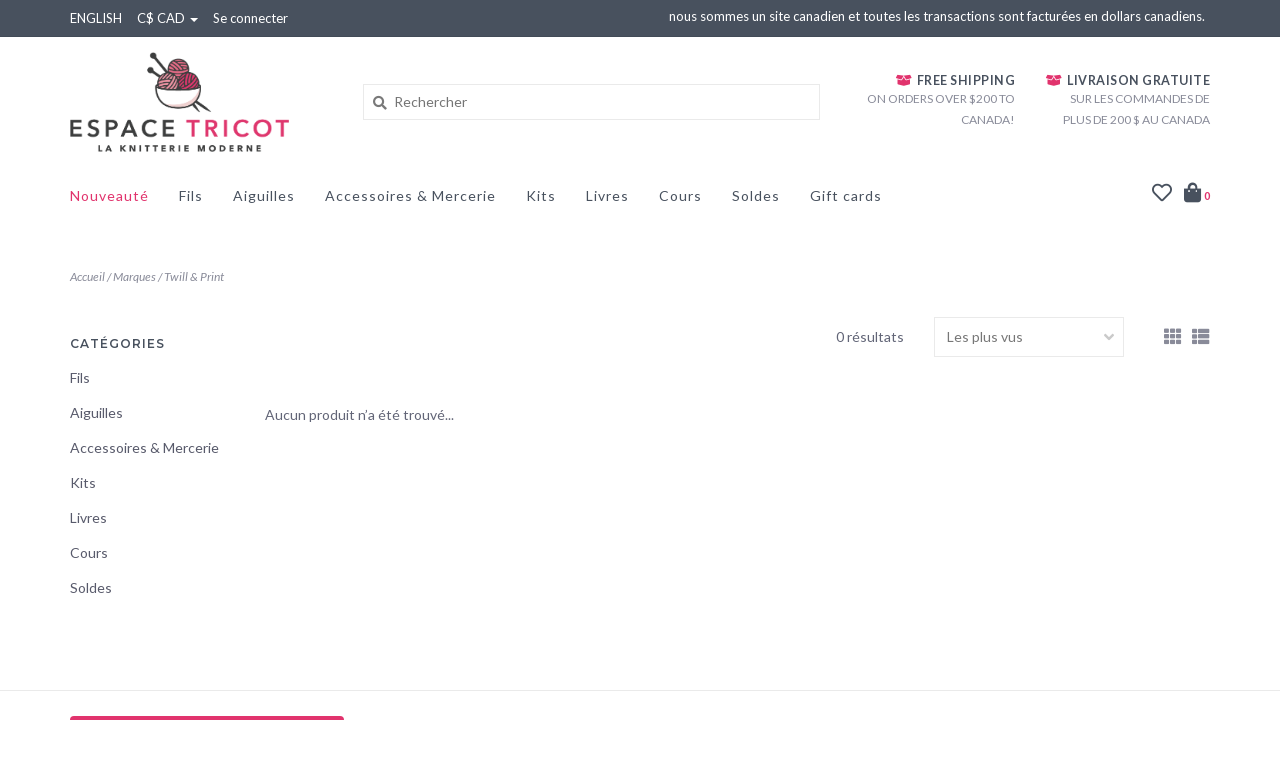

--- FILE ---
content_type: text/html;charset=utf-8
request_url: https://www.espacetricot.com/fc/brands/twill-print/
body_size: 11107
content:
<!DOCTYPE html>
<!-- Austin Theme: v.1.2.3 NoAM -->
<html lang="fc">
  <head>
    <meta charset="utf-8"/>
<!-- [START] 'blocks/head.rain' -->
<!--

  (c) 2008-2025 Lightspeed Netherlands B.V.
  http://www.lightspeedhq.com
  Generated: 02-12-2025 @ 13:05:18

-->
<link rel="canonical" href="https://www.espacetricot.com/fc/brands/twill-print/"/>
<link rel="alternate" href="https://www.espacetricot.com/fc/index.rss" type="application/rss+xml" title="Nouveaux produits"/>
<meta name="robots" content="noodp,noydir"/>
<meta property="og:url" content="https://www.espacetricot.com/fc/brands/twill-print/?source=facebook"/>
<meta property="og:site_name" content="Espace Tricot"/>
<meta property="og:title" content="Espace Tricot"/>
<meta property="og:description" content="Espace Tricot est une boutique de laine moderne dans le quartier Monkland Village de Montréal - magasinez en personne ou en ligne."/>
<script>
var ae_lsecomapps_account_shop_id = "982";
</script>
<script src="https://lsecom.advision-ecommerce.com/apps/js/api/colorswatches.min.js"></script>
<script>
var ae_lsecomapps_account_shop_id = "982";
</script>
<script src="https://lsecom.advision-ecommerce.com/apps/js/api/product-images-full.min.js"></script>
<script>
<!-- Google Tag Manager (noscript) -->
<noscript><iframe src="https://www.googletagmanager.com/ns.html?id=GTM-W78246V"
height="0" width="0" style="display:none;visibility:hidden"></iframe></noscript>
<!-- End Google Tag Manager (noscript) -->
</script>
<script src="https://www.powr.io/powr.js?external-type=lightspeed"></script>
<script>
const sectionSelector = ".wrapper";

// time between search for element iterations in milliseconds
const listenDelay = 100;

// max element search iterations count
const listenLimit = 500;

function listenForElement(elem, selector, delay, step, limit, resolve, reject = () => { }) {
    elem = document.querySelector(selector);

    if (!elem) {
        step++;
        if (step < limit)
            setTimeout(() => {
                listenForElement(elem, selector, delay, step, limit, resolve, reject);
            }, delay);
        else
            reject();
    }
    else {
        resolve(elem);
    }
}

function onSectionFound(section) {
    const widget = document.createElement("div");
        const pathname = window.location.pathname;
        if (pathname == '/us/') {
                widget.classList.add("elfsight-app-13c728ec-ea73-4d3e-a0ec-6500d0dacfcd");
        }
        else if (pathname == '/fc/') {
                widget.classList.add("elfsight-app-a48469aa-7d94-4dbd-bbab-c30b932f71cb");
        }
    section.prepend(widget);
}

document.addEventListener("DOMContentLoaded", () => {
    let section;
    let step = 0;

    listenForElement(section, sectionSelector, listenDelay, step, listenLimit, onSectionFound);
});
</script>
<script>
<meta name="p:domain_verify" content="fcee8f0838f866ad3dcf8db4c04a9836"/>
</script>
<!--[if lt IE 9]>
<script src="https://cdn.shoplightspeed.com/assets/html5shiv.js?2025-02-20"></script>
<![endif]-->
<!-- [END] 'blocks/head.rain' -->
    <title>Espace Tricot - Espace Tricot</title>
    <meta name="description" content="Espace Tricot est une boutique de laine moderne dans le quartier Monkland Village de Montréal - magasinez en personne ou en ligne." />
    <meta name="keywords" content="" />
    <meta http-equiv="X-UA-Compatible" content="IE=edge">
    <meta name="viewport" content="width=device-width, initial-scale=1.0">
    <meta name="apple-mobile-web-app-capable" content="yes">
    <meta name="apple-mobile-web-app-status-bar-style" content="black">
    
    <link rel="shortcut icon" href="https://cdn.shoplightspeed.com/shops/652806/themes/16923/v/350124/assets/favicon.ico?20220613060222?v1" type="image/x-icon" />
    <link rel="apple-touch-icon" sizes="180x180" href="https://cdn.shoplightspeed.com/shops/652806/themes/16923/v/350124/assets/favicon.ico?20220613060222">
    
    <link href='//fonts.googleapis.com/css?family=Lato:300,300i,400,400i,500,500i,600,600i,700,700i,800,800i' rel='stylesheet' type='text/css'>
    <link href='//fonts.googleapis.com/css?family=Montserrat:300,300i,400,400i,500,500i,600,600i,700,700i,800,800i' rel='stylesheet' type='text/css'>
    <link href='//fonts.googleapis.com/css?family=Lato:300,300i,400,400i,500,500i,600,600i,700,700i,800,800i' rel='stylesheet' type='text/css'>
    <link rel="stylesheet" href="https://use.fontawesome.com/releases/v5.6.3/css/all.css" integrity="sha384-UHRtZLI+pbxtHCWp1t77Bi1L4ZtiqrqD80Kn4Z8NTSRyMA2Fd33n5dQ8lWUE00s/" crossorigin="anonymous">
    
    <script src="https://cdn.shoplightspeed.com/assets/jquery-1-9-1.js?2025-02-20"></script>
    <script src="https://cdn.shoplightspeed.com/assets/jquery-ui-1-10-1.js?2025-02-20"></script>
    <script type="text/javascript" src="https://cdn.shoplightspeed.com/shops/652806/themes/16923/assets/slick.js?20250919153753"></script>
    
    <link rel="stylesheet" href="https://cdn.shoplightspeed.com/shops/652806/themes/16923/assets/slick.css?20250919153753"/>
    <link rel="stylesheet" href="https://cdn.shoplightspeed.com/shops/652806/themes/16923/assets/slick-theme.css?20250919153753"/> 
    <link rel="stylesheet" href="https://cdn.shoplightspeed.com/shops/652806/themes/16923/assets/bootstrap.css?20250919153753" />
    <link rel="stylesheet" href="https://cdn.shoplightspeed.com/shops/652806/themes/16923/assets/style.css?20250919153753" />    
    <link rel="stylesheet" href="https://cdn.shoplightspeed.com/shops/652806/themes/16923/assets/settings.css?20250919153753" />  
    <link rel="stylesheet" href="https://cdn.shoplightspeed.com/assets/gui-2-0.css?2025-02-20" />
    <link rel="stylesheet" href="https://cdn.shoplightspeed.com/assets/gui-responsive-2-0.css?2025-02-20" />   
    <link rel="stylesheet" href="https://cdn.shoplightspeed.com/shops/652806/themes/16923/assets/custom.css?20250919153753" />
        
    <script type="text/javascript" src="https://cdn.shoplightspeed.com/shops/652806/themes/16923/assets/instafeed-min.js?20250919153753"></script>
    <script type="text/javascript" src="https://cdn.shoplightspeed.com/shops/652806/themes/16923/assets/austin-instafeed.js?20250919153753"></script>
   
    <script type="text/javascript" src="https://cdn.shoplightspeed.com/shops/652806/themes/16923/assets/global.js?20250919153753"></script>
		<script type="text/javascript" src="https://cdn.shoplightspeed.com/shops/652806/themes/16923/assets/bootstrap.js?20250919153753"></script>
    <script type="text/javascript" src="https://cdn.shoplightspeed.com/shops/652806/themes/16923/assets/jcarousel.js?20250919153753"></script>
    <script type="text/javascript" src="https://cdn.shoplightspeed.com/assets/gui.js?2025-02-20"></script>
    <script type="text/javascript" src="https://cdn.shoplightspeed.com/assets/gui-responsive-2-0.js?2025-02-20"></script>
    <script type="text/javascript" src="https://cdn.shoplightspeed.com/shops/652806/themes/16923/assets/jquery-countdown-min.js?20250919153753"></script>
    <script type="text/javascript" src="https://cdn.shoplightspeed.com/shops/652806/themes/16923/assets/jquery-cookie.js?20250919153753"></script>
    <script type="text/javascript" src="https://cdn.shoplightspeed.com/shops/652806/themes/16923/assets/jquery-bpopup-min.js?20250919153753"></script>
    
    <script type="text/javascript" src="https://cdn.shoplightspeed.com/shops/652806/themes/16923/assets/share42.js?20250919153753"></script> 
        
    <!--[if lt IE 9]>
    <link rel="stylesheet" href="https://cdn.shoplightspeed.com/shops/652806/themes/16923/assets/style-ie.css?20250919153753" />
    <![endif]-->
    <link rel="stylesheet" media="print" href="https://cdn.shoplightspeed.com/shops/652806/themes/16923/assets/print-min.css?20250919153753" />
    
  </head>
  <body style="background: url('https://cdn.shoplightspeed.com/shops/652806/themes/16923/v/485846/assets/background-main.png?20220613060222') no-repeat top left;" class="body-main template-collection">
    <script>
    	var shopUrl = 'https://www.espacetricot.com/fc/';
    </script>
    
        
    
<header>
    <div class="topnav">
    <div class="container">
            <ul class="left">
                <li class="languages dropdown">
          <a class="dropdown-toggle lang-dropdown" role="button" id="lang-dropdown" data-toggle="dropdown" aria-haspopup="true" aria-expanded="true" title="Langue"><i class="fas fa-globe"></i> fc</a>
          <ul class="dropdown-menu" aria-labelledby="curr-dropdown">
                          

  <li><a class="us" title="English (US)" lang="us" href="https://www.espacetricot.com/us/go/brand/">English (US)</a></li>
  <li><a class="fc" title="Français (CA)" lang="fc" href="https://www.espacetricot.com/fc/go/brand/">Français (CA)</a></li>
          </ul>
        </li>
                        <li class="currencies dropdown">
          <a class="dropdown-toggle curr-dropdown" role="button" id="curr-dropdown" data-toggle="dropdown" aria-haspopup="true" aria-expanded="true" title="Devise">C$ CAD <span class="caret"></span></a>
          <ul class="dropdown-menu" aria-labelledby="curr-dropdown">
                      <li>
              <a href="https://www.espacetricot.com/fc/session/currency/usd/"  title="usd">
              USD
              </a>
            </li>
                      <li>
              <a href="https://www.espacetricot.com/fc/session/currency/cad/" class="active" title="cad">
              CAD
              </a>
            </li>
                    </ul>
        </li>
                        <li>
          <a href="https://www.espacetricot.com/fc/account/" title="Mon compte" class="my-account">
                          Se connecter
                    	</a>
        </li>
      </ul>
            <div class="right">
        <span class="topbar-msg hidden-xs">nous sommes un site canadien et toutes les transactions sont facturées en dollars canadiens. <i class="fa fa-money"></i></span>              </div>
    </div>
  </div>
  <span class="topbar-msg mobile visible-xs text-center">nous sommes un site canadien et toutes les transactions sont facturées en dollars canadiens. <i class="fa fa-money"></i></span>      
  <div class="navigation container">
    <div class="logo-usp align">
      <ul class="burger vertical">
        <!--<i class="fas fa-bars"></i>-->
        <img src="https://cdn.shoplightspeed.com/themes/8322/assets/hamburger.png" width="25" alt="menu" />
      </ul>

              <div class="vertical logo col-sm-4 col-md-4 col-lg-3 x-large">
          <a href="https://www.espacetricot.com/fc/" title="Espace Tricot">
            <img src="https://cdn.shoplightspeed.com/shops/652806/themes/16923/v/335575/assets/logo.png?20220613060222" alt="Espace Tricot" />
          </a>
        </div>
            
            <div class="search-form vertical col-xs-12 col-sm-8 col-md-8 col-lg-5 hidden-xs">
        <form action="https://www.espacetricot.com/fc/search/" method="get" id="formSearch">
          <input type="text" name="q" autocomplete="off"  value="" placeholder="Rechercher"/>
          <span onclick="$('#formSearch').submit();" title="Rechercher"></span>
          <span class="search-icon"><i class="fas fa-search"></i></span>
      	</form>                                                                                       			
      </div>
            
                  <div class="header-usp-wrap vertical col-xs-12 col-sm-6 col-md-4 col-lg-4 hidden-xs hidden-sm hidden-md">
                <div class="header-usp-1 col-xs-6">
          <span class="header-usp-title"><i class="fa fa-box-open"></i> Free Shipping</span>
          <span class="header-usp-subtext">ON ORDERS OVER $200 TO CANADA!</span>
        </div>
                        <div class="header-usp-2 col-xs-6">
          <span class="header-usp-title"><i class="fa fa-box-open"></i> Livraison gratuite</span>
          <span class="header-usp-subtext">SUR LES COMMANDES DE PLUS DE 200 $ AU CANADA</span>
        </div>
              </div>
                </div>
      
        <div class="primary-nav container left">
      <nav class="primary nonbounce desktop vertical left">
        <ul>
          <li class="item search-mobile visible-xs">
            <form action="https://www.espacetricot.com/fc/search/" method="get" id="menuSearchMobile">
              <input type="text" name="q" autocomplete="off"  value="" placeholder="Search"/>
              <span onclick="$('#menuSearchMobile').submit();" title="Rechercher"></span>
    				</form>
          </li>
                    <li class="item new-arrivals active">
            <a class="itemLink" href="https://www.espacetricot.com/fc/collection/?sort=newest">Nouveauté</a>
          </li>
                                         <li class="item">
            <a class="itemLink" href="https://www.espacetricot.com/fc/fils/" title="Fils">Fils</a>
                      </li>
                     <li class="item">
            <a class="itemLink" href="https://www.espacetricot.com/fc/aiguilles/" title="Aiguilles">Aiguilles</a>
                      </li>
                     <li class="item sub">
            <a class="itemLink" href="https://www.espacetricot.com/fc/accessoires-mercerie/" title="Accessoires &amp; Mercerie">Accessoires &amp; Mercerie</a>
                        <i class="icon-drop fas fa-angle-down"></i>
            <div class="subnav">
                              <div class="sub-cats">
                                    <ul class="subnavList">
                                        <!--<li class="item visible-xs">
                      <a class="itemLink" href="https://www.espacetricot.com/fc/accessoires-mercerie/" title="Accessoires &amp; Mercerie">All Accessoires &amp; Mercerie</a>
                    </li>-->
                                         <li class="subitem">                
                      <a class="subitemLink" href="https://www.espacetricot.com/fc/accessoires-mercerie/mercerie/" title="Mercerie">Mercerie</a>
                                          </li>
                                         <li class="subitem">                
                      <a class="subitemLink" href="https://www.espacetricot.com/fc/accessoires-mercerie/sacs/" title="Sacs">Sacs</a>
                                          </li>
                                         <li class="subitem">                
                      <a class="subitemLink" href="https://www.espacetricot.com/fc/accessoires-mercerie/etuis/" title="Etuis">Etuis</a>
                                          </li>
                                         <li class="subitem">                
                      <a class="subitemLink" href="https://www.espacetricot.com/fc/accessoires-mercerie/entretiens/" title="Entretiens">Entretiens</a>
                                          </li>
                                         <li class="subitem">                
                      <a class="subitemLink" href="https://www.espacetricot.com/fc/accessoires-mercerie/papeterie/" title="Papeterie">Papeterie</a>
                                          </li>
                                                          </ul>
                </div>
							                          </div>
                      </li>
                     <li class="item">
            <a class="itemLink" href="https://www.espacetricot.com/fc/kits/" title="Kits">Kits</a>
                      </li>
                     <li class="item sub">
            <a class="itemLink" href="https://www.espacetricot.com/fc/livres/" title="Livres">Livres</a>
                        <i class="icon-drop fas fa-angle-down"></i>
            <div class="subnav">
                              <div class="sub-cats">
                                    <ul class="subnavList">
                                        <!--<li class="item visible-xs">
                      <a class="itemLink" href="https://www.espacetricot.com/fc/livres/" title="Livres">All Livres</a>
                    </li>-->
                                         <li class="subitem">                
                      <a class="subitemLink" href="https://www.espacetricot.com/fc/livres/patrons/" title="Patrons">Patrons</a>
                                          </li>
                                         <li class="subitem">                
                      <a class="subitemLink" href="https://www.espacetricot.com/fc/livres/techniques-et-comment-faire/" title="Techniques et comment faire">Techniques et comment faire</a>
                                          </li>
                                         <li class="subitem">                
                      <a class="subitemLink" href="https://www.espacetricot.com/fc/livres/memoire-et-histoire-sociale/" title="Mémoire et histoire sociale">Mémoire et histoire sociale</a>
                                          </li>
                                         <li class="subitem">                
                      <a class="subitemLink" href="https://www.espacetricot.com/fc/livres/par-espace-tricot/" title="par Espace Tricot">par Espace Tricot</a>
                                          </li>
                                                          </ul>
                </div>
							                          </div>
                      </li>
                     <li class="item sub">
            <a class="itemLink" href="https://www.espacetricot.com/fc/cours/" title="Cours">Cours</a>
                        <i class="icon-drop fas fa-angle-down"></i>
            <div class="subnav">
                              <div class="sub-cats">
                                    <ul class="subnavList">
                                        <!--<li class="item visible-xs">
                      <a class="itemLink" href="https://www.espacetricot.com/fc/cours/" title="Cours">All Cours</a>
                    </li>-->
                                         <li class="subitem">                
                      <a class="subitemLink" href="https://www.espacetricot.com/fc/cours/calendrier/" title="Calendrier">Calendrier</a>
                                          </li>
                                                          </ul>
                </div>
							                          </div>
                      </li>
                     <li class="item sub">
            <a class="itemLink" href="https://www.espacetricot.com/fc/soldes/" title="Soldes">Soldes</a>
                        <i class="icon-drop fas fa-angle-down"></i>
            <div class="subnav">
                              <div class="sub-cats">
                                    <ul class="subnavList">
                                        <!--<li class="item visible-xs">
                      <a class="itemLink" href="https://www.espacetricot.com/fc/soldes/" title="Soldes">All Soldes</a>
                    </li>-->
                                         <li class="subitem">                
                      <a class="subitemLink" href="https://www.espacetricot.com/fc/soldes/en-vente/" title="En vente">En vente</a>
                                          </li>
                                         <li class="subitem">                
                      <a class="subitemLink" href="https://www.espacetricot.com/fc/soldes/liquidation/" title="Liquidation">Liquidation</a>
                                          </li>
                                                          </ul>
                </div>
							                          </div>
                      </li>
                                                            <li class="item">
            <a class="itemLink" href="https://www.espacetricot.com/fc/buy-gift-card/" title="Gift cards">Gift cards</a>
          </li>
                            </ul>
        <i class="icon-remove fas fa-times"></i>
      </nav>
       

      <div class="cart-acct-wrap right">
              <ul class="cart-acct"> 
                              <li>
            <a href="https://www.espacetricot.com/fc/account/wishlist/" title="Ma liste de souhaits" class="my-wishlist">
              <i class="far fa-heart"></i>
            </a>
          </li>
                    <li>
            <a href="https://www.espacetricot.com/fc/cart/" title="Panier" class="cart"> 
              <i class="fas fa-shopping-bag"></i><span class="bag-count">0</span>
            </a>
          </li>
        </ul>
              </div>
    </div>
        
  </div>
              <div class="header-usp-wrap-mobile hidden-lg text-center">
                <div class="header-usp-1 col-xs-6">
          <span class="header-usp-title"><i class="fa fa-box-open"></i> Free Shipping</span>
          <span class="header-usp-subtext">ON ORDERS OVER $200 TO CANADA!</span>
        </div>
                        <div class="header-usp-2 col-xs-6">
          <span class="header-usp-title"><i class="fa fa-box-open"></i> Livraison gratuite</span>
          <span class="header-usp-subtext">SUR LES COMMANDES DE PLUS DE 200 $ AU CANADA</span>
        </div>
              </div>
              </header>

<div class="search-form mobile visible-xs">
  <div class="container">
    <form action="https://www.espacetricot.com/fc/search/" method="get" id="formSearchMobile">
      <input type="text" name="q" autocomplete="off"  value="" placeholder="Rechercher"/>
      <span onclick="$('#formSearchMobile').submit();" title="Rechercher"></span>
      <span class="search-icon"><i class="fas fa-search"></i></span>
    </form>                                                                                       </div>
</div>
    
<div itemscope itemtype="http://schema.org/BreadcrumbList">
	<div itemprop="itemListElement" itemscope itemtype="http://schema.org/ListItem">
    <a itemprop="item" href="https://www.espacetricot.com/fc/"><span itemprop="name" content="Home"></span></a>
    <meta itemprop="position" content="1" />
  </div>
    	<div itemprop="itemListElement" itemscope itemtype="http://schema.org/ListItem">
      <a itemprop="item" href="https://www.espacetricot.com/fc/brands/"><span itemprop="name" content="Marques"></span></a>
      <meta itemprop="position" content="2" />
    </div>
    	<div itemprop="itemListElement" itemscope itemtype="http://schema.org/ListItem">
      <a itemprop="item" href="https://www.espacetricot.com/fc/brands/twill-print/"><span itemprop="name" content="Twill &amp; Print"></span></a>
      <meta itemprop="position" content="3" />
    </div>
  </div>

    
    <div class="wrapper">
                  <div class="container content">
                <div class="page-title row">
  <div class="col-sm-6 col-md-6 visible-xs">
    <h1></h1>
  </div>
  <div class="col-sm-6 col-md-6 breadcrumbs">
    <a href="https://www.espacetricot.com/fc/" title="Accueil">Accueil</a>
    
        / <a href="https://www.espacetricot.com/fc/brands/">Marques</a>
        / <a href="https://www.espacetricot.com/fc/brands/twill-print/">Twill &amp; Print</a>
      </div>  
  </div>
<div class="collection-main row">
  <div id="filterBy" class="filterBy inactive visible-xs col-xs-6">
    <button class="btn">Filtrer par</button>
  </div>
  <form action="https://www.espacetricot.com/fc/brands/twill-print/" method="get" id="filter_form" class="filter-form">
        <input type="hidden" name="mode" value="grid" id="filter_form_mode" />
        <input type="hidden" name="sort" value="popular" id="filter_form_sort" />
  <div class="col-sm-3 col-md-2 sidebar hidden-xs">
    
<div id="filters" class="filters">

        

        <h3 class="sidebar-title">Catégories</h3>
    <div class="filters-cat" id="filters-cat">
      <ul>
              <li class="item"><span class="arrow"></span><a href="https://www.espacetricot.com/fc/fils/" class="itemLink" title="Fils">Fils </a>
                </li>
              <li class="item"><span class="arrow"></span><a href="https://www.espacetricot.com/fc/aiguilles/" class="itemLink" title="Aiguilles">Aiguilles </a>
                </li>
              <li class="item"><span class="arrow"></span><a href="https://www.espacetricot.com/fc/accessoires-mercerie/" class="itemLink" title="Accessoires &amp; Mercerie">Accessoires &amp; Mercerie </a>
                </li>
              <li class="item"><span class="arrow"></span><a href="https://www.espacetricot.com/fc/kits/" class="itemLink" title="Kits">Kits </a>
                </li>
              <li class="item"><span class="arrow"></span><a href="https://www.espacetricot.com/fc/livres/" class="itemLink" title="Livres">Livres </a>
                </li>
              <li class="item"><span class="arrow"></span><a href="https://www.espacetricot.com/fc/cours/" class="itemLink" title="Cours">Cours </a>
                </li>
              <li class="item"><span class="arrow"></span><a href="https://www.espacetricot.com/fc/soldes/" class="itemLink" title="Soldes">Soldes </a>
                </li>
            </ul>
    </div>
                          
                                  </div>  </div>
  <div class="col-xs-6 col-sm-9 col-md-10 sortBy-header">
      <div class="align">
        <div class="page-title col-sm-6 vertical hidden-xs">
    			<h1></h1>
  			</div>
        <div class="count col-sm-3 vertical text-right hidden-xs">
          <span>0 résultats</span>
        </div>
        <div class="sortBy col-xs-6 col-sm-3 vertical text-right">  
          <select name="sort" onchange="$('#formSortModeLimit').submit();">
                            <option value="popular" selected="selected">Les plus vus</option>
                            <option value="newest">Produits les plus récents</option>
                            <option value="lowest">Prix le plus bas</option>
                            <option value="highest">Prix le plus élevé</option>
                            <option value="asc">Noms en ordre croissant</option>
                            <option value="desc">Noms en ordre décroissant</option>
                        </select>
        </div>
        <div class="modes col-sm-4 hidden-xs hidden-sm text-right vertical">
          <a href="?mode=grid"><i class="fa fa-th"></i></a>
          <a href="?mode=list"><i class="fa fa-th-list"></i></a>
        </div>
    	</div>
  </div>
  </form>
  <div class="mobile-sidebar hide col-xs-12" id="cat-sidebar">
    
<div id="filters" class="filters">
    <form action="https://www.espacetricot.com/fc/brands/twill-print/" method="get" id="filter_form" class="filter-form">
        <input type="hidden" name="mode" value="grid" id="filter_form_mode" />
        <input type="hidden" name="sort" value="popular" id="filter_form_sort" />
    <div id="filtermenu">    
                        
                        
                        
            <h3 class="sidebar-title">Catégories</h3>
      <div class="filters-cat" id="filters-cat">
        <ul>
                  <li class="item"><span class="arrow"></span><a href="https://www.espacetricot.com/fc/fils/" class="itemLink" title="Fils">Fils </a>
                    </li>
                  <li class="item"><span class="arrow"></span><a href="https://www.espacetricot.com/fc/aiguilles/" class="itemLink" title="Aiguilles">Aiguilles </a>
                    </li>
                  <li class="item"><span class="arrow"></span><a href="https://www.espacetricot.com/fc/accessoires-mercerie/" class="itemLink" title="Accessoires &amp; Mercerie">Accessoires &amp; Mercerie </a>
                    </li>
                  <li class="item"><span class="arrow"></span><a href="https://www.espacetricot.com/fc/kits/" class="itemLink" title="Kits">Kits </a>
                    </li>
                  <li class="item"><span class="arrow"></span><a href="https://www.espacetricot.com/fc/livres/" class="itemLink" title="Livres">Livres </a>
                    </li>
                  <li class="item"><span class="arrow"></span><a href="https://www.espacetricot.com/fc/cours/" class="itemLink" title="Cours">Cours </a>
                    </li>
                  <li class="item"><span class="arrow"></span><a href="https://www.espacetricot.com/fc/soldes/" class="itemLink" title="Soldes">Soldes </a>
                    </li>
                </ul>
      </div>
            
    </div>
  </form>
</div>  </div>
  
  <div class="products col-xs-12 col-sm-9 col-md-10">    
            <div>
     &nbsp
    </div>
        <div class="product-list">
       
            	<div class="no-products-found">Aucun produit n’a été trouvé...</div>
          </div>
  </div>
</div>


<script type="text/javascript">
  $(function(){
    $('#filter_form input, #filter_form select').change(function(){
      $(this).closest('form').submit();
    });
    
    $("#collection-filter-price").slider({
      range: true,
      min: 0,
      max: 5,
      values: [0, 5],
      step: 1,
      slide: function( event, ui){
    $('.sidebar-filter-range .min span').html(ui.values[0]);
    $('.sidebar-filter-range .max span').html(ui.values[1]);
    
    $('#filter_form_min').val(ui.values[0]);
    $('#filter_form_max').val(ui.values[1]);
  },
    stop: function(event, ui){
    $('#filter_form').submit();
  }
    });
  });
</script>      </div>
      
      

<div id="footerNewsletter" class="footer-newsletter">
  <div class="container">
    <div class="newsletter-wrap row align">
      <div class="col-xs-12 col-md-6 vertical">
        <span class="title">Abonnez-vous à notre infolettre</span>
      </div>
      <div class="col-xs-12 col-md-6 vertical">
        <form id="formNewsletterBottom" action="https://www.espacetricot.com/fc/account/newsletter/" method="post">
          <input type="hidden" name="key" value="3260754c463b3a9bebbcb2767dd9ddfe" />
          <input type="text" name="email" id="formNewsletterEmail" value="" placeholder="Courriel"/>
          <a class="btn" href="#" onclick="$('#formNewsletterBottom').submit(); return false;" title="S&#039;abonner" ><span>S&#039;abonner</span></a>
        </form>
      </div>
    </div>
  </div>
</div>

<footer>
  <div class="container">
    <div class="align footer-main row">
      <div class="links col-xs-12 col-sm-6 vertical">
        <div class="links-head first col-xs-12 col-sm-6 col-md-4">
            <label class="footercollapse" for="_1">
                            <h4>Service à la clientèle</h4>
                            <i class="fas fa-angle-down"></i>
          	</label>
            <input class="footercollapse_input hidden-md hidden-lg hidden-sm" id="_1" type="checkbox">
            <div class="list">
              <ul class="no-underline no-list-style">
                                    
                                  <li><a href="https://www.espacetricot.com/fc/service/about/" title="A propos" >A propos</a>
                  </li>
                                    <li><a href="https://www.espacetricot.com/fc/service/opening-hours/" title="Heures d&#039;ouverture" >Heures d&#039;ouverture</a>
                  </li>
                                    <li><a href="https://www.espacetricot.com/fc/service/general-terms-conditions/" title="Conditions générales" >Conditions générales</a>
                  </li>
                                    <li><a href="https://www.espacetricot.com/fc/service/shipping-returns/" title="Expédition &amp; retours" >Expédition &amp; retours</a>
                  </li>
                                    <li><a href="https://www.espacetricot.com/fc/service/privacy-policy/" title="Politique de confidentialité" >Politique de confidentialité</a>
                  </li>
                                    <li><a href="https://www.espacetricot.com/fc/service/payment-methods/" title="Méthodes de paiement" >Méthodes de paiement</a>
                  </li>
                                    <li><a href="https://www.espacetricot.com/fc/service/our-values/" title="Nos valeurs" >Nos valeurs</a>
                  </li>
                                    <li><a href="https://www.espacetricot.com/fc/service/calendar/" title="Calendrier" >Calendrier</a>
                  </li>
                                    <li><a href="https://www.espacetricot.com/fc/service/our-youtube-podcast/" title="Notre Podcast YouTube" >Notre Podcast YouTube</a>
                  </li>
                                                </ul>
            </div> 
        </div>     
				        <div class="links-head col-xs-12 col-sm-6 col-md-4">
          <label class="footercollapse" for="_3">
            	  
            	<h4>Mon compte</h4>
                            <i class="fas fa-angle-down"></i>
          </label>
          <input class="footercollapse_input hidden-md hidden-lg hidden-sm" id="_3" type="checkbox">
          <div class="list">
          <ul>
                                    <li><a href="https://www.espacetricot.com/fc/account/" title="S&#039;inscrire">S&#039;inscrire</a></li>
                        <li><a href="https://www.espacetricot.com/fc/account/orders/" title="Mes commandes">Mes commandes</a></li>
                        <li><a href="https://www.espacetricot.com/fc/account/wishlist/" title="Ma liste de souhaits">Ma liste de souhaits</a></li>
                                  </ul>
        </div>
        </div>
        <div class="links-head col-xs-12 hidden-sm col-md-4">
             <label class="footercollapse" for="_4">
                
               <h4>Nous contacter</h4>
                               <i class="fas fa-angle-down"></i>	
          	 </label>
             <input class="footercollapse_input hidden-md hidden-lg hidden-sm" id="_4" type="checkbox">
            <div class="list">
              <div class="contact">
                <ul>
                                                          <li><a href="tel:1-514-486-5648"><i class="fas fa-phone"></i> 1-514-486-5648</a></li>
                                       
                                          <li><a href="/cdn-cgi/l/email-protection#f0939f9e84919384b0958380919395848299939f84de939f9d" title="Email"><span class="__cf_email__" data-cfemail="4b2824253f2a283f0b2e383b2a282e3f392228243f65282426">[email&#160;protected]</span></a></li>
                                                                        <li class="footer-location">6050 Monkland Avenue<br/>Montreal, QC, H4A 1H2<br/><a href="https://www.google.com/maps/place/6050+Monkland+Ave,+Montreal,+QC+H4A+1H2/@45.4708315,-73.6290976,17z/data=!3m1!4b1!4m5!3m4!1s0x4cc9174b632481b1:0xd3b3b7143488880f!8m2!3d45.4708315!4d-73.6269089">Get directions</a></li>
                                  </ul>
              </div>
          </div>
        </div>
              	<div class="payments row col-sm-12">
                    <a href="https://www.espacetricot.com/fc/service/payment-methods/" title="Modes de paiement">
            <img src="https://cdn.shoplightspeed.com/assets/icon-payment-paypalcp.png?2025-02-20" alt="PayPal" />
          </a>
                    <a href="https://www.espacetricot.com/fc/service/payment-methods/" title="Modes de paiement">
            <img src="https://cdn.shoplightspeed.com/assets/icon-payment-debitcredit.png?2025-02-20" alt="Debit or Credit Card" />
          </a>
                  </div>
              </div>
      <div class="footer-contact vertical col-xs-12 col-sm-6">
        <h3>Find the best yarns for your knitting project today!</h3>
        <span>Espace Tricot is a yarn and knitting shop in Montreal, Canada. We love to help you choose the right materials and needles for your project. Get in touch:</span>
        <ul class="footer-contact-icons">
                                          <li><a href="/cdn-cgi/l/email-protection#52313d3c263331261237212233313726203b313d267c313d3f" target="_blank"><i class="fas fa-envelope-open"></i><br />Courriel</a></li>
                            </ul>
      </div>
    </div>  
  </div>
  <div class="copyright-payment">
    <div class="container">
      <div class="row align">
        <div class="footer-logo col-xs-12 col-md-4 vertical hidden-xs hidden-sm">
          <a href="https://www.espacetricot.com/fc/"><img src="https://cdn.shoplightspeed.com/shops/652806/themes/16923/v/339419/assets/footer-logo.png?20220613060222" title="logo" /></a>
        </div>
        
        <div class="social-media col-xs-12 col-sm-4 vertical">
                              <div class="inline-block relative">
                                                            <a href="https://www.youtube.com/channel/UCVW2OMsfb3k1y4EkIfWaGrw" class="social-icon youtube" target="_blank"><i class="fab fa-youtube"></i></a>                        <a href="https://instagram.com/espacetricot" class="social-icon instagram" target="_blank" title="Instagram Espace Tricot"><i class="fab fa-instagram"></i></a>
            
          </div>
                  </div>
        <div class="copyright col-xs-12 col-sm-6 col-md-4 vertical">
          Espace Tricot © 2025<br /> 
                    <a href="https://themes.lightspeedhq.com/en/austin.html">Austin Theme</a> - Powered by
                    <a href="http://www.lightspeedhq.com" title="Lightspeed" target="_blank">Lightspeed</a>
                                      </div>
      </div>
    </div>
  </div>
</footer>      
    </div>
    <!-- [START] 'blocks/body.rain' -->
<script data-cfasync="false" src="/cdn-cgi/scripts/5c5dd728/cloudflare-static/email-decode.min.js"></script><script>
(function () {
  var s = document.createElement('script');
  s.type = 'text/javascript';
  s.async = true;
  s.src = 'https://www.espacetricot.com/fc/services/stats/pageview.js';
  ( document.getElementsByTagName('head')[0] || document.getElementsByTagName('body')[0] ).appendChild(s);
})();
</script>
  
<!-- Global site tag (gtag.js) - Google Analytics -->
<script async src="https://www.googletagmanager.com/gtag/js?id=G-GHC8H7VS2J"></script>
<script>
    window.dataLayer = window.dataLayer || [];
    function gtag(){dataLayer.push(arguments);}

        gtag('consent', 'default', {"ad_storage":"denied","ad_user_data":"denied","ad_personalization":"denied","analytics_storage":"denied","region":["AT","BE","BG","CH","GB","HR","CY","CZ","DK","EE","FI","FR","DE","EL","HU","IE","IT","LV","LT","LU","MT","NL","PL","PT","RO","SK","SI","ES","SE","IS","LI","NO","CA-QC"]});
    
    gtag('js', new Date());
    gtag('config', 'G-GHC8H7VS2J', {
        'currency': 'CAD',
                'country': 'CA'
    });

    </script>
  <script>
        //advision
        function colorswatches_CustomLang(){
                return "us";
        }

        function outOfStockOptions() {
                $.getScript('https://lsecom.advision-ecommerce.com/apps/js/api/out-of-stock-optionsv4.min.js', function () {
                      outOfStockOptions_Defer({
                          has_option_boxes: function () {
                              $(".product-configure-options-option, .product-configure-variants").each(function () {
                                  var obj = $(this);
                                  var classes = [];
                                  var option;
                                  $("select option", obj).each(function () {
                                      classes = [];
                                      option = $(this);

                                      if ($(this).is(":selected"))
                                          classes.push("selected");

                                      let available = true;
                                      if ($(this).hasClass("disabled")) {
                                          classes.push("disabled");
                                          available = false;
                                      }

                                      $(".swatches a").each(function () {
                                          let li = $(this);
                                          if ($(this).attr('data-value').trim() == option.val().trim()) {
                                              $(this).removeClass("selected disabled").addClass(classes.join(" "));

                                              if (!available)
                                                  $(this).attr("href", "javascript:void(0);").prop("href", "javascript:void(0);");

                                              return true;
                                          }
                                      });
                                  });
                              });
                          },
                          // select_option_target: '.variant-block',
                          // select_option_value: 'attribute',
                          // select_option_value_attribute: 'data-option-val',
                          // select_option_isselected: 'class',
                          // select_option_parent_target: 'this',
                          disable_outofstock: false,
                          // select_option_setvalue: false,
                          // check_selected_options: false,
                          // select_option_trigger: false,
                          change_selected_option_if_disabled: false
                      });

                      // $(document).on('click', ".configure-option.option-na", function(){return false;});
                });

                // $(".configure-option.option-na").unbind('click');
        }

        function moveSwatches() {
                var swatches = $('div.product-configure-options-option .swatches');
                var thumbs = 'div.aeproductimages_thumbs div.thumb';
                if (swatches.length && $(thumbs).length) {
                      swatches.insertAfter(thumbs)
                }
                $('div.swatches').css('display', 'block');
                initListener();
        }

        function productimages_NoImagesFound() {
                $('.zoombox .thumbs.row .col-xs-3.col-sm-4.col-md-4 a img').show();
        }

        (function defer() {
                if (document.getElementById('product_configure_form') !== null) {
                      var swatches = document.querySelector('div.product-configure-options-option .swatches');
                      var thumbs = document.querySelector('div.aeproductimages_thumbs div.thumb');
                      if (typeof (swatches) != 'undefined' && swatches != null && typeof (thumbs) != 'undefined' && thumbs != null) {
                          moveSwatches();
                          setDisableAttribute();
                          outOfStockOptions();
                      } else {
                          window.setTimeout(defer, 1000);
                      }
                }
        })();

        function initListener() {
                // const colors = $("select#product_configure_option_color");
                const colors = $("form#product_configure_form select");
                if (!colors.length) {
                      return;
                }
                $('.swatches a').click(function () {
                      const color = $(this).data('value')
                      // "disabled" != $(colors).find("option[value='" + color + "']").attr("disabled")
                      // &&
                      $(colors).find(`option[value='${color}']`).removeAttr('disabled');
                      setTimeout(() => $(colors).val(color).trigger("change"), 200);
                });
        }

        function setDisableAttribute() {
                console.info("=====>", $('#product_configure_option_color option.disabled').length);
                $('#product_configure_option_color option.disabled').attr('disabled', 'disabled');
        }
</script>

<script>
        // advision update language select
        $(document).ready(function () {
                $("li.languages ul.dropdown-menu li a.us").html("English");
                $("li.languages ul.dropdown-menu li a.fc").html("Français");
                var en = $("<li class='languages' />").append($("li.languages ul.dropdown-menu li a.us:parent").clone()).html();
                var fr = $("<li class='languages' />").append($("li.languages ul.dropdown-menu li a.fc:parent").clone()).html();
                if ($('html')[0].lang == 'en') {
                      console.log("showing french");
                      $("li.languages").html(fr);
                } else if ($('html')[0].lang == 'fc') {
                      console.log("showing english");
                      $("li.languages").html(en);
                }
        });
</script>

<script>
        // enhanced product images in cart
        $(document).ready(function () {
                if ($('#gui-form-cart').length) {

                      var language = "us";
                      var variants = [];
                      var cartUrl = window.location.href + "?format=json";

                      $.ajax({
                          url: cartUrl,
                          dataType: "json",
                          success: function (response) {
                              language = response.shop.language;

                              initSubscribeForm(language);

                              for (i = 0; i < response.cart.products.length; i++) {
                                  variants.push(response.cart.products[i]);
                              }

                              if (variants.length > 0) {
                                  getImages(variants);
                              }
                          },
                          fail: function (jqXHR, textStatus) {
                              // console.log("failed.");
                              // console.log(jqXHR);
                              // console.log(textStatus);
                          }
                      });

                      function getImages(variants) {
                          var url = "https://lsecom.advision-ecommerce.com/apps/app/16/api/?action=load-for-cart&language=" + language + "&accounts_shop_id=" + ae_lsecomapps_account_shop_id;
                          numImagesToRequest = 0;
                          var variantString;

                          variants.forEach(function (val, i) {

                              var variantsArray = val.variant.match(/(".*?"|[^",]+)(?=\s*,|\s*$)/g);

                              // Testing multiple variant values with commas
                              // var variantTest = val.variant + ', Size: L, "Material : MaterialType1, MaterialType2"';
                              // variantsArray = variantTest.match(/(".*?"|[^",]+)(?=\s*,|\s*$)/g);
                              // console.log(variantsArray);

                              var arrayLength = variantsArray.length;
                              for (var i = 0; i < arrayLength; i++) {
                                  if (variantsArray[i].indexOf(":") > -1) {
                                      variantsArray[i] = variantsArray[i].substring(variantsArray[i].indexOf(":") + 1);
                                  }
                                  variantsArray[i] = variantsArray[i].trim();
                                  if (i == 0) {
                                      variantString = variantsArray[i];
                                  } else {
                                      variantString = variantString + "&" + variantsArray[i];
                                  }
                              }

                              if (localStorage.getItem(val.vid) === null) {
                                  numImagesToRequest++;
                                  url = url + "&variants[" + val.vid + "]={%22product_id%22%3A%20" + val.id + "%2C%20%22option_label%22%3A%20%22" + variantString + "%22}";
                              } else {
                                  replaceCartImage(val.vid, localStorage.getItem(val.vid), "", "");
                              }
                          });

                          if (numImagesToRequest > 0) {
                              console.log(url);
                              $.ajax({
                                  url: url,
                                  dataType: "jsonp",
                                  success: function (response) {
                                      for (const key in response.images) {
                                          replaceCartImage(key, response.images[key].image_url, response.images[key].option_name, response.images[key].value_name);
                                          localStorage.setItem(key, response.images[key].image_url);
                                      }
                                  }
                              });
                          }
                      }

                      function replaceCartImage(id, image_url, option_name, value_name) {
                          cartImage = $("#gui-form-cart table tr td div.gui-image a[href*='" + id + "'] > img").first();
                          cartImage[0].crossorigin = "anonymous";
                          cartImage.attr("src", image_url)
                              .attr("data-" + option_name, value_name)
                              .attr("data-id", id);
                      }

                      function is_cached(src) {
                          var image = new Image();
                          image.src = src;
                          return image.complete;
                      }

                }
        });
</script>

<script>
        // Advision - Update Subscribe Form in Footer
        $(document).ready(function () {
                var subscribeInFooter = $('#footerNewsletter');
                if (subscribeInFooter.length) {
                      $("body").append(`
                          <style>
                              .subscribe-button {
                                  border-radius: 4px;
                                  letter-spacing: .03em;
                                  cursor: pointer;
                                  text-align: center;
                                  text-decoration: none;
                                  transition: all 0.23s ease-in-out 0s;
                                  line-height: 44px !important;
                                  height: 44px !important;
                                  padding: 0 12px !important;
                                  color: #ffffff !important;
                                  background-color: #e1336d !important;
                                  font-size: 16px !important;
                                  margin-top: 5px !important;
                              }
                              .subscribe-button:hover {
                                  background-color: rgb(72, 81, 94) !important;
                              }
                          </style>
                      `);
                      $('#formNewsletterBottom').empty();
                      $("#footerNewsletter > .container > .newsletter-wrap .title").addClass('subscribe-button');
                      $("#footerNewsletter > .container > .newsletter-wrap .title").on("click", function () {
                          var url = 'https://espacetricot.us1.list-manage.com/subscribe?u=67f736bc0267e80a0a949f7c3&id=8933ae6a44';
                          window.open(url, '_blank').focus();
                      });
                }
        });
</script>
<script>
(function () {
  var s = document.createElement('script');
  s.type = 'text/javascript';
  s.async = true;
  s.src = 'https://chimpstatic.com/mcjs-connected/js/users/67f736bc0267e80a0a949f7c3/6bcc6f74d777d9a0c4ebc7d32.js';
  ( document.getElementsByTagName('head')[0] || document.getElementsByTagName('body')[0] ).appendChild(s);
})();
</script>
<script>
(function () {
  var s = document.createElement('script');
  s.type = 'text/javascript';
  s.async = true;
  s.src = 'https://stocknotifier.cmdcbv.app/public/ls/stocknotifier-652806.js?shop_id=11660&t=1764665904';
  ( document.getElementsByTagName('head')[0] || document.getElementsByTagName('body')[0] ).appendChild(s);
})();
</script>
<!-- [END] 'blocks/body.rain' -->
        
    <script>(function(){function c(){var b=a.contentDocument||a.contentWindow.document;if(b){var d=b.createElement('script');d.innerHTML="window.__CF$cv$params={r:'9a7b08fa3851554f',t:'MTc2NDY4MDcxOC4wMDAwMDA='};var a=document.createElement('script');a.nonce='';a.src='/cdn-cgi/challenge-platform/scripts/jsd/main.js';document.getElementsByTagName('head')[0].appendChild(a);";b.getElementsByTagName('head')[0].appendChild(d)}}if(document.body){var a=document.createElement('iframe');a.height=1;a.width=1;a.style.position='absolute';a.style.top=0;a.style.left=0;a.style.border='none';a.style.visibility='hidden';document.body.appendChild(a);if('loading'!==document.readyState)c();else if(window.addEventListener)document.addEventListener('DOMContentLoaded',c);else{var e=document.onreadystatechange||function(){};document.onreadystatechange=function(b){e(b);'loading'!==document.readyState&&(document.onreadystatechange=e,c())}}}})();</script><script defer src="https://static.cloudflareinsights.com/beacon.min.js/vcd15cbe7772f49c399c6a5babf22c1241717689176015" integrity="sha512-ZpsOmlRQV6y907TI0dKBHq9Md29nnaEIPlkf84rnaERnq6zvWvPUqr2ft8M1aS28oN72PdrCzSjY4U6VaAw1EQ==" data-cf-beacon='{"rayId":"9a7b08fa3851554f","version":"2025.9.1","serverTiming":{"name":{"cfExtPri":true,"cfEdge":true,"cfOrigin":true,"cfL4":true,"cfSpeedBrain":true,"cfCacheStatus":true}},"token":"8247b6569c994ee1a1084456a4403cc9","b":1}' crossorigin="anonymous"></script>
</body>
</html>

--- FILE ---
content_type: text/css; charset=UTF-8
request_url: https://cdn.shoplightspeed.com/shops/652806/themes/16923/assets/custom.css?20250919153753
body_size: 1166
content:
/* 20250708204431 - v2 */
.gui,
.gui-block-linklist li a {
  color: #666666;
}

.gui-page-title,
.gui a.gui-bold,
.gui-block-subtitle,
.gui-table thead tr th,
.gui ul.gui-products li .gui-products-title a,
.gui-form label,
.gui-block-title.gui-dark strong,
.gui-block-title.gui-dark strong a,
.gui-content-subtitle {
  color: #000000;
}

.gui-block-inner strong {
  color: #848484;
}

.gui a {
  color: #e1336d;
}

.gui-input.gui-focus,
.gui-text.gui-focus,
.gui-select.gui-focus {
  border-color: #e1336d;
  box-shadow: 0 0 2px #e1336d;
}

.gui-select.gui-focus .gui-handle {
  border-color: #e1336d;
}

.gui-block,
.gui-block-title,
.gui-buttons.gui-border,
.gui-block-inner,
.gui-image {
  border-color: #8d8d8d;
}

.gui-block-title {
  color: #333333;
  background-color: #ffffff;
}

.gui-content-title {
  color: #333333;
}

.gui-form .gui-field .gui-description span {
  color: #666666;
}

.gui-block-inner {
  background-color: #f4f4f4;
}

.gui-block-option {
  border-color: #ededed;
  background-color: #f9f9f9;
}

.gui-block-option-block {
  border-color: #ededed;
}

.gui-block-title strong {
  color: #333333;
}

.gui-line,
.gui-cart-sum .gui-line {
  background-color: #cbcbcb;
}

.gui ul.gui-products li {
  border-color: #dcdcdc;
}

.gui-block-subcontent,
.gui-content-subtitle {
  border-color: #dcdcdc;
}

.gui-faq,
.gui-login,
.gui-password,
.gui-register,
.gui-review,
.gui-sitemap,
.gui-block-linklist li,
.gui-table {
  border-color: #dcdcdc;
}

.gui-block-content .gui-table {
  border-color: #ededed;
}

.gui-table thead tr th {
  border-color: #cbcbcb;
  background-color: #f9f9f9;
}

.gui-table tbody tr td {
  border-color: #ededed;
}

.gui a.gui-button-large,
.gui a.gui-button-small {
  border-color: #8d8d8d;
  color: #000000;
  background-color: #ffffff;
}

.gui a.gui-button-large.gui-button-action,
.gui a.gui-button-small.gui-button-action {
  border-color: #8d8d8d;
  color: #000000;
  background-color: #ffffff;
}

.gui a.gui-button-large:active,
.gui a.gui-button-small:active {
  background-color: #cccccc;
  border-color: #707070;
}

.gui a.gui-button-large.gui-button-action:active,
.gui a.gui-button-small.gui-button-action:active {
  background-color: #cccccc;
  border-color: #707070;
}

.gui-input,
.gui-text,
.gui-select,
.gui-number {
  border-color: #8d8d8d;
  background-color: #ffffff;
}

.gui-select .gui-handle,
.gui-number .gui-handle {
  border-color: #8d8d8d;
}

.gui-number .gui-handle a {
  background-color: #ffffff;
}

.gui-input input,
.gui-number input,
.gui-text textarea,
.gui-select .gui-value {
  color: #000000;
}

.gui-progressbar {
  background-color: #e1336d;
}

/* custom */
/*.swatch.disabled{background:#aaa;}*/
/*.swatch.disabled > img, .swatch.disabled > span{opacity: 0.5;}*/

.product-configure-options-option option.disabled, .product-configure-variants option.disabled{
    background: #eee;
    color: #aaa;
}

div.product-configure-options-option .swatches,
div.aeproductimages_thumbs div.thumb,
.zoombox .thumbs.row .col-xs-3.col-sm-4.col-md-4 a img {
    display: none;
}

/* Name: Kres Gernale | Date: 10/14/2021 | Ticket:2219854 | Reason:Hide Automated Gift Card Menu | Begin. */
/* body > header > div.navigation.container > div.primary-nav.container.left > nav > ul > li:nth-child(9) {
display:none;
} */
/* Name: Kres Gernale | Date: 10/14/2021 | Ticket:2219854 | Reason:Hide Automated Gift Card Menu | End. */

/* Customization by Parth@Advision */
a.swatch.disabled{
    position: relative;
}
a.swatch.disabled::before{
    content: '';
    position: absolute;
    width: 100%;
    height: 100%;
    background-color: rgba(255,255,255,0.5);
}
a.swatch.disabled::after{
    content: '❌';
    position: absolute;
    font-size: 20px;
    top:50%;
    left:50%;
    transform: translateX(-50%) translateY(-50%);
    opacity: 0.75;
}

/* Name: Kres Gernale | Date: 11/23/2021 | Ticket:2296914 | Reason:Hide Gift Card Default Link | Begin. */
/* body > header > div.navigation.container > div.primary-nav.container.left > nav > ul > li:nth-child(10) {
display:none;
} */
/* Name: Kres Gernale | Date: 11/23/2021 | Ticket:2296914 | Reason:Hide Gift Card Default Link  | End. */

/* MC Signup Form - Justin */
#mc_embed_signup {
  background:#fff; 
  clear:left; 
  font:14px 
  Helvetica,Arial,sans-serif; 
}

#mc_embed_signup_scroll > label[for="mce-EMAIL"] {
    float: left;
    margin-top: 18px;
    margin-right: 10px;
    font-size: 14px;
  	display: none !important;
}

#mc-embedded-subscribe {
	overflow: hidden !important;
	line-height: 44px !important;
	width: 19% !important;
	height: 44px !important;
	padding: 0 12px !important;
	color: #ffffff !important;
	background-color: #e1336d !important;
    font-size: 12px !important;
    margin-top: 5px !important;
    min-width: 110px !important;
}

#mc_embed_signup #mce-EMAIL {
    margin-top: 5px !important;
	display: inline-block !important;
	vertical-align: top !important;
	max-width: unset !important;
	height: 44px !important;
	line-height: 44px !important;
	border-color: #777 !important;
	width: 75% !important;
	background-color: #ffffff !important;
	-webkit-appearance: none !important;
	border-radius: 0px !important;
	border: 1px solid !important;
	padding: 8px 12px !important;
	outline: none !important;
	color: #777 !important;
	box-sizing: border-box !important;
    -moz-transition: unset !important;
    -webkit-transition: unset !important;
    transition: unset !important;
}

#mc_embed_signup label { display: none !important; }
#mc_embed_signup .clear { float: right !important; }
#mc_embed_signup #mce-EMAIL { width: 75% !important; }

@media only screen and (max-width: 600px) {
    #mc_embed_signup #mce-EMAIL { 
        max-width: 180px !important; 
        width: unset !important; 
        margin-top: 5px !important;
    }
}
/* MC Signup Form End */

body > div.wrapper > div.container.content > div.product-wrap.row > div.product-info.col-sm-6.col-md-5.col-md-offset-1 > div.product-tabs.row > div.tabsPages > div.page.info.active > ul {
display: none;
}


--- FILE ---
content_type: application/javascript; charset=UTF-8
request_url: https://www.espacetricot.com/cdn-cgi/challenge-platform/h/b/scripts/jsd/13c98df4ef2d/main.js?
body_size: 4385
content:
window._cf_chl_opt={VnHPF6:'b'};~function(f4,b,I,l,R,G,c,J){f4=P,function(T,D,fG,f3,B,a){for(fG={T:223,D:311,B:288,a:302,m:257,C:312,j:234,k:247},f3=P,B=T();!![];)try{if(a=parseInt(f3(fG.T))/1+-parseInt(f3(fG.D))/2+parseInt(f3(fG.B))/3+-parseInt(f3(fG.a))/4+parseInt(f3(fG.m))/5+parseInt(f3(fG.C))/6*(parseInt(f3(fG.j))/7)+-parseInt(f3(fG.k))/8,D===a)break;else B.push(B.shift())}catch(m){B.push(B.shift())}}(f,457701),b=this||self,I=b[f4(285)],l={},l[f4(220)]='o',l[f4(294)]='s',l[f4(224)]='u',l[f4(266)]='z',l[f4(254)]='n',l[f4(228)]='I',l[f4(230)]='b',R=l,b[f4(304)]=function(T,D,B,C,fW,fh,fe,fb,h,W,g,Q,H,x){if(fW={T:208,D:305,B:214,a:208,m:298,C:255,j:321,k:255,e:215,h:268,W:320,g:274,Q:262},fh={T:295,D:320,B:233},fe={T:244,D:217,B:300,a:256},fb=f4,D===null||D===void 0)return C;for(h=z(D),T[fb(fW.T)][fb(fW.D)]&&(h=h[fb(fW.B)](T[fb(fW.a)][fb(fW.D)](D))),h=T[fb(fW.m)][fb(fW.C)]&&T[fb(fW.j)]?T[fb(fW.m)][fb(fW.k)](new T[(fb(fW.j))](h)):function(M,fI,S){for(fI=fb,M[fI(fh.T)](),S=0;S<M[fI(fh.D)];M[S]===M[S+1]?M[fI(fh.B)](S+1,1):S+=1);return M}(h),W='nAsAaAb'.split('A'),W=W[fb(fW.e)][fb(fW.h)](W),g=0;g<h[fb(fW.W)];Q=h[g],H=U(T,D,Q),W(H)?(x='s'===H&&!T[fb(fW.g)](D[Q]),fb(fW.Q)===B+Q?j(B+Q,H):x||j(B+Q,D[Q])):j(B+Q,H),g++);return C;function j(M,S,fE){fE=P,Object[fE(fe.T)][fE(fe.D)][fE(fe.B)](C,S)||(C[S]=[]),C[S][fE(fe.a)](M)}},G=f4(245)[f4(239)](';'),c=G[f4(215)][f4(268)](G),b[f4(219)]=function(T,D,fQ,fs,B,m,C,j){for(fQ={T:225,D:320,B:276,a:256,m:307},fs=f4,B=Object[fs(fQ.T)](D),m=0;m<B[fs(fQ.D)];m++)if(C=B[m],'f'===C&&(C='N'),T[C]){for(j=0;j<D[B[m]][fs(fQ.D)];-1===T[C][fs(fQ.B)](D[B[m]][j])&&(c(D[B[m]][j])||T[C][fs(fQ.a)]('o.'+D[B[m]][j])),j++);}else T[C]=D[B[m]][fs(fQ.m)](function(k){return'o.'+k})},J=function(fd,fo,fL,fS,fx,fF,D,B,a){return fd={T:281,D:322},fo={T:212,D:256,B:252,a:308,m:256,C:308},fL={T:320},fS={T:320,D:308,B:244,a:217,m:300,C:300,j:300,k:240,e:256,h:256,W:212,g:256,Q:240,H:256,x:256,M:256,S:256,Y:256,L:256,o:252},fx={T:303,D:308},fF=f4,D=String[fF(fd.T)],B={'h':function(m){return null==m?'':B.g(m,6,function(C,fA){return fA=P,fA(fx.T)[fA(fx.D)](C)})},'g':function(C,j,W,fl,Q,H,x,M,S,Y,L,o,y,O,K,f0,f1,f2){if(fl=fF,C==null)return'';for(H={},x={},M='',S=2,Y=3,L=2,o=[],y=0,O=0,K=0;K<C[fl(fS.T)];K+=1)if(f0=C[fl(fS.D)](K),Object[fl(fS.B)][fl(fS.a)][fl(fS.m)](H,f0)||(H[f0]=Y++,x[f0]=!0),f1=M+f0,Object[fl(fS.B)][fl(fS.a)][fl(fS.C)](H,f1))M=f1;else{if(Object[fl(fS.B)][fl(fS.a)][fl(fS.j)](x,M)){if(256>M[fl(fS.k)](0)){for(Q=0;Q<L;y<<=1,O==j-1?(O=0,o[fl(fS.e)](W(y)),y=0):O++,Q++);for(f2=M[fl(fS.k)](0),Q=0;8>Q;y=y<<1.15|f2&1.46,O==j-1?(O=0,o[fl(fS.e)](W(y)),y=0):O++,f2>>=1,Q++);}else{for(f2=1,Q=0;Q<L;y=y<<1|f2,O==j-1?(O=0,o[fl(fS.h)](W(y)),y=0):O++,f2=0,Q++);for(f2=M[fl(fS.k)](0),Q=0;16>Q;y=f2&1|y<<1.45,j-1==O?(O=0,o[fl(fS.e)](W(y)),y=0):O++,f2>>=1,Q++);}S--,S==0&&(S=Math[fl(fS.W)](2,L),L++),delete x[M]}else for(f2=H[M],Q=0;Q<L;y=y<<1.71|f2&1.23,j-1==O?(O=0,o[fl(fS.g)](W(y)),y=0):O++,f2>>=1,Q++);M=(S--,S==0&&(S=Math[fl(fS.W)](2,L),L++),H[f1]=Y++,String(f0))}if(M!==''){if(Object[fl(fS.B)][fl(fS.a)][fl(fS.j)](x,M)){if(256>M[fl(fS.Q)](0)){for(Q=0;Q<L;y<<=1,O==j-1?(O=0,o[fl(fS.H)](W(y)),y=0):O++,Q++);for(f2=M[fl(fS.Q)](0),Q=0;8>Q;y=y<<1.9|1.15&f2,O==j-1?(O=0,o[fl(fS.x)](W(y)),y=0):O++,f2>>=1,Q++);}else{for(f2=1,Q=0;Q<L;y=y<<1.36|f2,j-1==O?(O=0,o[fl(fS.M)](W(y)),y=0):O++,f2=0,Q++);for(f2=M[fl(fS.Q)](0),Q=0;16>Q;y=y<<1.27|1&f2,j-1==O?(O=0,o[fl(fS.S)](W(y)),y=0):O++,f2>>=1,Q++);}S--,S==0&&(S=Math[fl(fS.W)](2,L),L++),delete x[M]}else for(f2=H[M],Q=0;Q<L;y=y<<1|f2&1,O==j-1?(O=0,o[fl(fS.Y)](W(y)),y=0):O++,f2>>=1,Q++);S--,S==0&&L++}for(f2=2,Q=0;Q<L;y=f2&1|y<<1,O==j-1?(O=0,o[fl(fS.L)](W(y)),y=0):O++,f2>>=1,Q++);for(;;)if(y<<=1,O==j-1){o[fl(fS.L)](W(y));break}else O++;return o[fl(fS.o)]('')},'j':function(m,fY,fR){return fY={T:240},fR=fF,null==m?'':m==''?null:B.i(m[fR(fL.T)],32768,function(C,fi){return fi=fR,m[fi(fY.T)](C)})},'i':function(C,j,W,fw,Q,H,x,M,S,Y,L,o,y,O,K,f0,f2,f1){for(fw=fF,Q=[],H=4,x=4,M=3,S=[],o=W(0),y=j,O=1,Y=0;3>Y;Q[Y]=Y,Y+=1);for(K=0,f0=Math[fw(fo.T)](2,2),L=1;f0!=L;f1=o&y,y>>=1,y==0&&(y=j,o=W(O++)),K|=(0<f1?1:0)*L,L<<=1);switch(K){case 0:for(K=0,f0=Math[fw(fo.T)](2,8),L=1;f0!=L;f1=y&o,y>>=1,y==0&&(y=j,o=W(O++)),K|=(0<f1?1:0)*L,L<<=1);f2=D(K);break;case 1:for(K=0,f0=Math[fw(fo.T)](2,16),L=1;L!=f0;f1=o&y,y>>=1,0==y&&(y=j,o=W(O++)),K|=(0<f1?1:0)*L,L<<=1);f2=D(K);break;case 2:return''}for(Y=Q[3]=f2,S[fw(fo.D)](f2);;){if(O>C)return'';for(K=0,f0=Math[fw(fo.T)](2,M),L=1;f0!=L;f1=o&y,y>>=1,0==y&&(y=j,o=W(O++)),K|=(0<f1?1:0)*L,L<<=1);switch(f2=K){case 0:for(K=0,f0=Math[fw(fo.T)](2,8),L=1;L!=f0;f1=o&y,y>>=1,0==y&&(y=j,o=W(O++)),K|=L*(0<f1?1:0),L<<=1);Q[x++]=D(K),f2=x-1,H--;break;case 1:for(K=0,f0=Math[fw(fo.T)](2,16),L=1;f0!=L;f1=y&o,y>>=1,0==y&&(y=j,o=W(O++)),K|=(0<f1?1:0)*L,L<<=1);Q[x++]=D(K),f2=x-1,H--;break;case 2:return S[fw(fo.B)]('')}if(0==H&&(H=Math[fw(fo.T)](2,M),M++),Q[f2])f2=Q[f2];else if(x===f2)f2=Y+Y[fw(fo.a)](0);else return null;S[fw(fo.m)](f2),Q[x++]=Y+f2[fw(fo.C)](0),H--,Y=f2,0==H&&(H=Math[fw(fo.T)](2,M),M++)}}},a={},a[fF(fd.D)]=B.h,a}(),X();function V(B,a,fu,fz,m,C,j){if(fu={T:284,D:250,B:209,a:316,m:241,C:210,j:236,k:282,e:210,h:267,W:216,g:236,Q:282},fz=f4,m=fz(fu.T),!B[fz(fu.D)])return;a===fz(fu.B)?(C={},C[fz(fu.a)]=m,C[fz(fu.m)]=B.r,C[fz(fu.C)]=fz(fu.B),b[fz(fu.j)][fz(fu.k)](C,'*')):(j={},j[fz(fu.a)]=m,j[fz(fu.m)]=B.r,j[fz(fu.e)]=fz(fu.h),j[fz(fu.W)]=a,b[fz(fu.g)][fz(fu.Q)](j,'*'))}function z(T,fk,fB,D){for(fk={T:214,D:225,B:310},fB=f4,D=[];T!==null;D=D[fB(fk.T)](Object[fB(fk.D)](T)),T=Object[fB(fk.B)](T));return D}function A(a,m,fa,fP,C,j,k,h,W,g,Q,H){if(fa={T:211,D:267,B:297,a:221,m:246,C:260,j:251,k:289,e:248,h:286,W:263,g:277,Q:238,H:290,x:246,M:265,S:253,Y:246,L:306,o:315,d:246,y:258,O:272,n:318,v:226,K:314,f0:316,f1:301,f2:271,fm:322},fP=f4,!s(.01))return![];j=(C={},C[fP(fa.T)]=a,C[fP(fa.D)]=m,C);try{k=b[fP(fa.B)],h=fP(fa.a)+b[fP(fa.m)][fP(fa.C)]+fP(fa.j)+k.r+fP(fa.k),W=new b[(fP(fa.e))](),W[fP(fa.h)](fP(fa.W),h),W[fP(fa.g)]=2500,W[fP(fa.Q)]=function(){},g={},g[fP(fa.H)]=b[fP(fa.x)][fP(fa.M)],g[fP(fa.S)]=b[fP(fa.Y)][fP(fa.L)],g[fP(fa.o)]=b[fP(fa.d)][fP(fa.y)],g[fP(fa.O)]=b[fP(fa.Y)][fP(fa.n)],Q=g,H={},H[fP(fa.v)]=j,H[fP(fa.K)]=Q,H[fP(fa.f0)]=fP(fa.f1),W[fP(fa.f2)](J[fP(fa.fm)](H))}catch(x){}}function f(P0){return P0='/b/ov1/0.8370839683647325:1764678953:xpM4L3y-W-dtXp6LK2a9EPBO7H5j4iAjiw2418OWVHM/,join,chlApiUrl,number,from,push,1424750YNPNAs,BHcSU3,tabIndex,VnHPF6,catch,d.cookie,POST,onerror,wfJU3,symbol,error,bind,onreadystatechange,iframe,send,chlApiClientVersion,Function,isNaN,/jsd/oneshot/13c98df4ef2d/0.8370839683647325:1764678953:xpM4L3y-W-dtXp6LK2a9EPBO7H5j4iAjiw2418OWVHM/,indexOf,timeout,addEventListener,stringify,xhr-error,fromCharCode,postMessage,removeChild,cloudflare-invisible,document,open,body,1881630rwklJW,/invisible/jsd,chlApiSitekey,loading,DOMContentLoaded,clientInformation,string,sort,floor,__CF$cv$params,Array,error on cf_chl_props,call,jsd,1770248CSHQPe,o07fXxYvbTdil2L-I9e4rZMtJR+gy6K1NcDEV53pq8jCQWmHPAkUsGS$nuwzBahOF,BAnB4,getOwnPropertyNames,NUDr6,map,charAt,readyState,getPrototypeOf,569454OybjXs,1827222WvIzUn,status,chctx,chlApiRumWidgetAgeMs,source,createElement,mAxV0,appendChild,length,Set,EDmhRTaxEap,http-code:,Object,success,event,msg,pow,now,concat,includes,detail,hasOwnProperty,toString,Jxahl3,object,/cdn-cgi/challenge-platform/h/,contentDocument,723990mloAgW,undefined,keys,errorInfoObject,random,bigint,contentWindow,boolean,navigator,[native code],splice,7SfVtEt,display: none,parent,function,ontimeout,split,charCodeAt,sid,isArray,style,prototype,_cf_chl_opt;WVJdi2;tGfE6;eHFr4;rZpcH7;DMab5;uBWD2;TZOO6;NFIEc5;SBead5;rNss8;ssnu4;WlNXb1;QNPd6;BAnB4;Jxahl3;fLDZ5;fAvt5,_cf_chl_opt,6045576aXbzrA,XMLHttpRequest,onload,api'.split(','),f=function(){return P0},f()}function P(T,D,B){return B=f(),P=function(E,b,I){return E=E-208,I=B[E],I},P(T,D)}function N(fZ,f6,T,D,B,a){return fZ={T:297,D:296,B:296,a:213},f6=f4,T=b[f6(fZ.T)],D=3600,B=Math[f6(fZ.D)](+atob(T.t)),a=Math[f6(fZ.B)](Date[f6(fZ.a)]()/1e3),a-B>D?![]:!![]}function Z(fH,fN,B,a,m,C,j){fN=(fH={T:317,D:270,B:243,a:235,m:259,C:287,j:319,k:229,e:293,h:231,W:222,g:287,Q:283},f4);try{return B=I[fN(fH.T)](fN(fH.D)),B[fN(fH.B)]=fN(fH.a),B[fN(fH.m)]='-1',I[fN(fH.C)][fN(fH.j)](B),a=B[fN(fH.k)],m={},m=BAnB4(a,a,'',m),m=BAnB4(a,a[fN(fH.e)]||a[fN(fH.h)],'n.',m),m=BAnB4(a,B[fN(fH.W)],'d.',m),I[fN(fH.g)][fN(fH.Q)](B),C={},C.r=m,C.e=null,C}catch(k){return j={},j.r={},j.e=k,j}}function X(fK,fv,fO,fU,T,D,B,a,m){if(fK={T:297,D:250,B:309,a:291,m:278,C:292,j:269},fv={T:309,D:291,B:269},fO={T:299},fU=f4,T=b[fU(fK.T)],!T)return;if(!N())return;(D=![],B=T[fU(fK.D)]===!![],a=function(fr,C){if(fr=fU,!D){if(D=!![],!N())return;C=Z(),F(C.r,function(j){V(T,j)}),C.e&&A(fr(fO.T),C.e)}},I[fU(fK.B)]!==fU(fK.a))?a():b[fU(fK.m)]?I[fU(fK.m)](fU(fK.C),a):(m=I[fU(fK.j)]||function(){},I[fU(fK.j)]=function(fq){fq=fU,m(),I[fq(fv.T)]!==fq(fv.D)&&(I[fq(fv.B)]=m,a())})}function U(T,D,B,fj,fD,m){fD=(fj={T:261,D:298,B:242,a:298,m:237},f4);try{return D[B][fD(fj.T)](function(){}),'p'}catch(C){}try{if(D[B]==null)return D[B]===void 0?'u':'x'}catch(j){return'i'}return T[fD(fj.D)][fD(fj.B)](D[B])?'a':D[B]===T[fD(fj.a)]?'p5':!0===D[B]?'T':D[B]===!1?'F':(m=typeof D[B],fD(fj.m)==m?i(T,D[B])?'N':'f':R[m]||'?')}function i(T,D,fm,fT){return fm={T:273,D:244,B:218,a:300,m:276,C:232},fT=f4,D instanceof T[fT(fm.T)]&&0<T[fT(fm.T)][fT(fm.D)][fT(fm.B)][fT(fm.a)](D)[fT(fm.m)](fT(fm.C))}function s(T,fc,f5){return fc={T:227},f5=f4,Math[f5(fc.T)]()<T}function F(T,D,fX,fp,fJ,ft,f7,B,a){fX={T:297,D:248,B:286,a:263,m:221,C:246,j:260,k:275,e:250,h:277,W:238,g:249,Q:264,H:271,x:322,M:279},fp={T:280},fJ={T:313,D:209,B:323,a:313},ft={T:277},f7=f4,B=b[f7(fX.T)],a=new b[(f7(fX.D))](),a[f7(fX.B)](f7(fX.a),f7(fX.m)+b[f7(fX.C)][f7(fX.j)]+f7(fX.k)+B.r),B[f7(fX.e)]&&(a[f7(fX.h)]=5e3,a[f7(fX.W)]=function(f8){f8=f7,D(f8(ft.T))}),a[f7(fX.g)]=function(f9){f9=f7,a[f9(fJ.T)]>=200&&a[f9(fJ.T)]<300?D(f9(fJ.D)):D(f9(fJ.B)+a[f9(fJ.a)])},a[f7(fX.Q)]=function(ff){ff=f7,D(ff(fp.T))},a[f7(fX.H)](J[f7(fX.x)](JSON[f7(fX.M)](T)))}}()

--- FILE ---
content_type: text/javascript;charset=utf-8
request_url: https://www.espacetricot.com/fc/services/stats/pageview.js
body_size: -413
content:
// SEOshop 02-12-2025 13:05:20